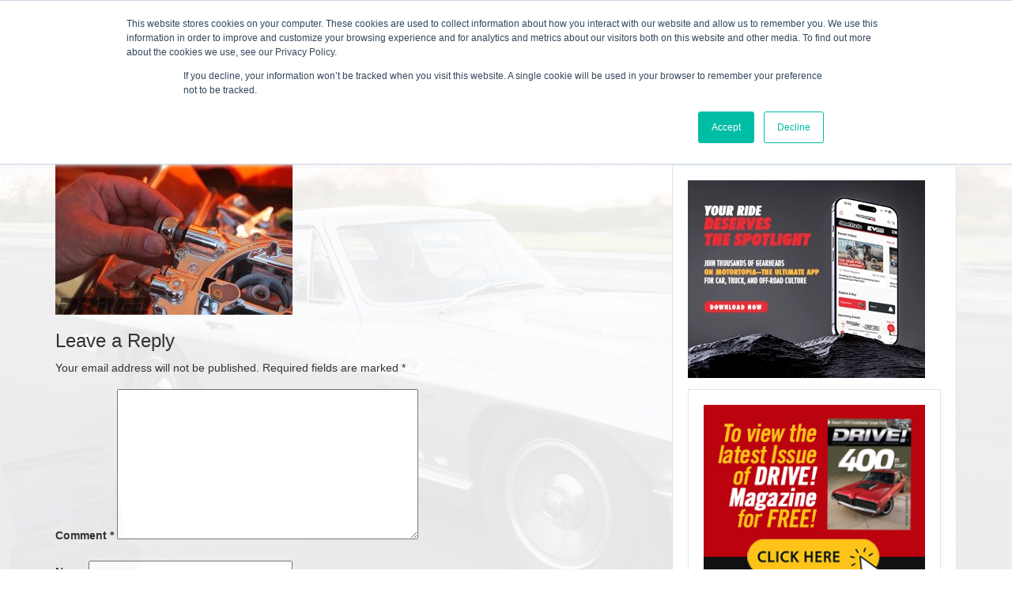

--- FILE ---
content_type: text/html; charset=UTF-8
request_url: https://www.driveonline.com/from-the-magazine/small-block-basics-101-installing-some-of-the-go-fast-products-that-make-small-block-chevys-legendary/attachment/mcp-1202-basics-15/
body_size: 49871
content:
<!DOCTYPE html>
<html lang="en">
  <head>
    <meta charset="utf-8">
    <meta http-equiv="X-UA-Compatible" content="IE=edge">
    <meta name="viewport" content="width=device-width, initial-scale=1">
    <!-- The above 3 meta tags *must* come first in the head; any other head content must come *after* these tags -->
    <meta name="description" content="Drive online">
    <meta name="author" content="">
	
    <title>Drive &#8211; BASICS</title>

    
    <!-- HTML5 shim and Respond.js for IE8 support of HTML5 elements and media queries -->
    <!--[if lt IE 9]>
      <script src="https://oss.maxcdn.com/html5shiv/3.7.2/html5shiv.min.js"></script>
      <script src="https://oss.maxcdn.com/respond/1.4.2/respond.min.js"></script>
    <![endif]-->
	<meta name='robots' content='index, follow, max-image-preview:large, max-snippet:-1, max-video-preview:-1' />
		<style>img:is([sizes="auto" i], [sizes^="auto," i]) { contain-intrinsic-size: 3000px 1500px }</style>
		
	<!-- This site is optimized with the Yoast SEO plugin v24.5 - https://yoast.com/wordpress/plugins/seo/ -->
	<link rel="canonical" href="https://www.driveonline.com/from-the-magazine/small-block-basics-101-installing-some-of-the-go-fast-products-that-make-small-block-chevys-legendary/attachment/mcp-1202-basics-15/" />
	<meta property="og:locale" content="en_US" />
	<meta property="og:type" content="article" />
	<meta property="og:title" content="Drive - BASICS  - Drive Online" />
	<meta property="og:url" content="https://www.driveonline.com/from-the-magazine/small-block-basics-101-installing-some-of-the-go-fast-products-that-make-small-block-chevys-legendary/attachment/mcp-1202-basics-15/" />
	<meta property="og:site_name" content="Drive Online" />
	<meta property="og:image" content="https://www.driveonline.com/from-the-magazine/small-block-basics-101-installing-some-of-the-go-fast-products-that-make-small-block-chevys-legendary/attachment/mcp-1202-basics-15" />
	<meta property="og:image:width" content="2000" />
	<meta property="og:image:height" content="1338" />
	<meta property="og:image:type" content="image/jpeg" />
	<script type="application/ld+json" class="yoast-schema-graph">{"@context":"https://schema.org","@graph":[{"@type":"WebPage","@id":"https://www.driveonline.com/from-the-magazine/small-block-basics-101-installing-some-of-the-go-fast-products-that-make-small-block-chevys-legendary/attachment/mcp-1202-basics-15/","url":"https://www.driveonline.com/from-the-magazine/small-block-basics-101-installing-some-of-the-go-fast-products-that-make-small-block-chevys-legendary/attachment/mcp-1202-basics-15/","name":"Drive - BASICS - Drive Online","isPartOf":{"@id":"https://www.driveonline.com/#website"},"primaryImageOfPage":{"@id":"https://www.driveonline.com/from-the-magazine/small-block-basics-101-installing-some-of-the-go-fast-products-that-make-small-block-chevys-legendary/attachment/mcp-1202-basics-15/#primaryimage"},"image":{"@id":"https://www.driveonline.com/from-the-magazine/small-block-basics-101-installing-some-of-the-go-fast-products-that-make-small-block-chevys-legendary/attachment/mcp-1202-basics-15/#primaryimage"},"thumbnailUrl":"https://www.driveonline.com/wp-content/uploads/MCP-1202-basics-15-e1400177418152.jpg","datePublished":"2014-05-15T18:09:52+00:00","breadcrumb":{"@id":"https://www.driveonline.com/from-the-magazine/small-block-basics-101-installing-some-of-the-go-fast-products-that-make-small-block-chevys-legendary/attachment/mcp-1202-basics-15/#breadcrumb"},"inLanguage":"en-US","potentialAction":[{"@type":"ReadAction","target":["https://www.driveonline.com/from-the-magazine/small-block-basics-101-installing-some-of-the-go-fast-products-that-make-small-block-chevys-legendary/attachment/mcp-1202-basics-15/"]}]},{"@type":"ImageObject","inLanguage":"en-US","@id":"https://www.driveonline.com/from-the-magazine/small-block-basics-101-installing-some-of-the-go-fast-products-that-make-small-block-chevys-legendary/attachment/mcp-1202-basics-15/#primaryimage","url":"https://www.driveonline.com/wp-content/uploads/MCP-1202-basics-15-e1400177418152.jpg","contentUrl":"https://www.driveonline.com/wp-content/uploads/MCP-1202-basics-15-e1400177418152.jpg","width":"2000","height":"1338","caption":"MCP basics e"},{"@type":"BreadcrumbList","@id":"https://www.driveonline.com/from-the-magazine/small-block-basics-101-installing-some-of-the-go-fast-products-that-make-small-block-chevys-legendary/attachment/mcp-1202-basics-15/#breadcrumb","itemListElement":[{"@type":"ListItem","position":1,"name":"Home","item":"https://www.driveonline.com/"},{"@type":"ListItem","position":2,"name":"Small-Block Basics 101: Installing Some of the Go-Fast Products That Make Small-Block Chevys Legendary","item":"https://www.driveonline.com/from-the-magazine/small-block-basics-101-installing-some-of-the-go-fast-products-that-make-small-block-chevys-legendary/"},{"@type":"ListItem","position":3,"name":"Drive &#8211; BASICS"}]},{"@type":"WebSite","@id":"https://www.driveonline.com/#website","url":"https://www.driveonline.com/","name":"Drive Online","description":"Drive Online","potentialAction":[{"@type":"SearchAction","target":{"@type":"EntryPoint","urlTemplate":"https://www.driveonline.com/?s={search_term_string}"},"query-input":{"@type":"PropertyValueSpecification","valueRequired":true,"valueName":"search_term_string"}}],"inLanguage":"en-US"}]}</script>
	<!-- / Yoast SEO plugin. -->


<link rel="alternate" type="application/rss+xml" title="Drive Online &raquo; Drive &#8211; BASICS Comments Feed" href="https://www.driveonline.com/from-the-magazine/small-block-basics-101-installing-some-of-the-go-fast-products-that-make-small-block-chevys-legendary/attachment/mcp-1202-basics-15/feed/" />
<script type="text/javascript">
/* <![CDATA[ */
window._wpemojiSettings = {"baseUrl":"https:\/\/s.w.org\/images\/core\/emoji\/15.0.3\/72x72\/","ext":".png","svgUrl":"https:\/\/s.w.org\/images\/core\/emoji\/15.0.3\/svg\/","svgExt":".svg","source":{"concatemoji":"https:\/\/www.driveonline.com\/wp-includes\/js\/wp-emoji-release.min.js?ver=6.5.7"}};
/*! This file is auto-generated */
!function(i,n){var o,s,e;function c(e){try{var t={supportTests:e,timestamp:(new Date).valueOf()};sessionStorage.setItem(o,JSON.stringify(t))}catch(e){}}function p(e,t,n){e.clearRect(0,0,e.canvas.width,e.canvas.height),e.fillText(t,0,0);var t=new Uint32Array(e.getImageData(0,0,e.canvas.width,e.canvas.height).data),r=(e.clearRect(0,0,e.canvas.width,e.canvas.height),e.fillText(n,0,0),new Uint32Array(e.getImageData(0,0,e.canvas.width,e.canvas.height).data));return t.every(function(e,t){return e===r[t]})}function u(e,t,n){switch(t){case"flag":return n(e,"\ud83c\udff3\ufe0f\u200d\u26a7\ufe0f","\ud83c\udff3\ufe0f\u200b\u26a7\ufe0f")?!1:!n(e,"\ud83c\uddfa\ud83c\uddf3","\ud83c\uddfa\u200b\ud83c\uddf3")&&!n(e,"\ud83c\udff4\udb40\udc67\udb40\udc62\udb40\udc65\udb40\udc6e\udb40\udc67\udb40\udc7f","\ud83c\udff4\u200b\udb40\udc67\u200b\udb40\udc62\u200b\udb40\udc65\u200b\udb40\udc6e\u200b\udb40\udc67\u200b\udb40\udc7f");case"emoji":return!n(e,"\ud83d\udc26\u200d\u2b1b","\ud83d\udc26\u200b\u2b1b")}return!1}function f(e,t,n){var r="undefined"!=typeof WorkerGlobalScope&&self instanceof WorkerGlobalScope?new OffscreenCanvas(300,150):i.createElement("canvas"),a=r.getContext("2d",{willReadFrequently:!0}),o=(a.textBaseline="top",a.font="600 32px Arial",{});return e.forEach(function(e){o[e]=t(a,e,n)}),o}function t(e){var t=i.createElement("script");t.src=e,t.defer=!0,i.head.appendChild(t)}"undefined"!=typeof Promise&&(o="wpEmojiSettingsSupports",s=["flag","emoji"],n.supports={everything:!0,everythingExceptFlag:!0},e=new Promise(function(e){i.addEventListener("DOMContentLoaded",e,{once:!0})}),new Promise(function(t){var n=function(){try{var e=JSON.parse(sessionStorage.getItem(o));if("object"==typeof e&&"number"==typeof e.timestamp&&(new Date).valueOf()<e.timestamp+604800&&"object"==typeof e.supportTests)return e.supportTests}catch(e){}return null}();if(!n){if("undefined"!=typeof Worker&&"undefined"!=typeof OffscreenCanvas&&"undefined"!=typeof URL&&URL.createObjectURL&&"undefined"!=typeof Blob)try{var e="postMessage("+f.toString()+"("+[JSON.stringify(s),u.toString(),p.toString()].join(",")+"));",r=new Blob([e],{type:"text/javascript"}),a=new Worker(URL.createObjectURL(r),{name:"wpTestEmojiSupports"});return void(a.onmessage=function(e){c(n=e.data),a.terminate(),t(n)})}catch(e){}c(n=f(s,u,p))}t(n)}).then(function(e){for(var t in e)n.supports[t]=e[t],n.supports.everything=n.supports.everything&&n.supports[t],"flag"!==t&&(n.supports.everythingExceptFlag=n.supports.everythingExceptFlag&&n.supports[t]);n.supports.everythingExceptFlag=n.supports.everythingExceptFlag&&!n.supports.flag,n.DOMReady=!1,n.readyCallback=function(){n.DOMReady=!0}}).then(function(){return e}).then(function(){var e;n.supports.everything||(n.readyCallback(),(e=n.source||{}).concatemoji?t(e.concatemoji):e.wpemoji&&e.twemoji&&(t(e.twemoji),t(e.wpemoji)))}))}((window,document),window._wpemojiSettings);
/* ]]> */
</script>
<style id='wp-emoji-styles-inline-css' type='text/css'>

	img.wp-smiley, img.emoji {
		display: inline !important;
		border: none !important;
		box-shadow: none !important;
		height: 1em !important;
		width: 1em !important;
		margin: 0 0.07em !important;
		vertical-align: -0.1em !important;
		background: none !important;
		padding: 0 !important;
	}
</style>
<link rel='stylesheet' id='wp-block-library-css' href='https://www.driveonline.com/wp-includes/css/dist/block-library/style.min.css?ver=6.5.7' type='text/css' media='all' />
<style id='classic-theme-styles-inline-css' type='text/css'>
/*! This file is auto-generated */
.wp-block-button__link{color:#fff;background-color:#32373c;border-radius:9999px;box-shadow:none;text-decoration:none;padding:calc(.667em + 2px) calc(1.333em + 2px);font-size:1.125em}.wp-block-file__button{background:#32373c;color:#fff;text-decoration:none}
</style>
<style id='global-styles-inline-css' type='text/css'>
body{--wp--preset--color--black: #000000;--wp--preset--color--cyan-bluish-gray: #abb8c3;--wp--preset--color--white: #ffffff;--wp--preset--color--pale-pink: #f78da7;--wp--preset--color--vivid-red: #cf2e2e;--wp--preset--color--luminous-vivid-orange: #ff6900;--wp--preset--color--luminous-vivid-amber: #fcb900;--wp--preset--color--light-green-cyan: #7bdcb5;--wp--preset--color--vivid-green-cyan: #00d084;--wp--preset--color--pale-cyan-blue: #8ed1fc;--wp--preset--color--vivid-cyan-blue: #0693e3;--wp--preset--color--vivid-purple: #9b51e0;--wp--preset--gradient--vivid-cyan-blue-to-vivid-purple: linear-gradient(135deg,rgba(6,147,227,1) 0%,rgb(155,81,224) 100%);--wp--preset--gradient--light-green-cyan-to-vivid-green-cyan: linear-gradient(135deg,rgb(122,220,180) 0%,rgb(0,208,130) 100%);--wp--preset--gradient--luminous-vivid-amber-to-luminous-vivid-orange: linear-gradient(135deg,rgba(252,185,0,1) 0%,rgba(255,105,0,1) 100%);--wp--preset--gradient--luminous-vivid-orange-to-vivid-red: linear-gradient(135deg,rgba(255,105,0,1) 0%,rgb(207,46,46) 100%);--wp--preset--gradient--very-light-gray-to-cyan-bluish-gray: linear-gradient(135deg,rgb(238,238,238) 0%,rgb(169,184,195) 100%);--wp--preset--gradient--cool-to-warm-spectrum: linear-gradient(135deg,rgb(74,234,220) 0%,rgb(151,120,209) 20%,rgb(207,42,186) 40%,rgb(238,44,130) 60%,rgb(251,105,98) 80%,rgb(254,248,76) 100%);--wp--preset--gradient--blush-light-purple: linear-gradient(135deg,rgb(255,206,236) 0%,rgb(152,150,240) 100%);--wp--preset--gradient--blush-bordeaux: linear-gradient(135deg,rgb(254,205,165) 0%,rgb(254,45,45) 50%,rgb(107,0,62) 100%);--wp--preset--gradient--luminous-dusk: linear-gradient(135deg,rgb(255,203,112) 0%,rgb(199,81,192) 50%,rgb(65,88,208) 100%);--wp--preset--gradient--pale-ocean: linear-gradient(135deg,rgb(255,245,203) 0%,rgb(182,227,212) 50%,rgb(51,167,181) 100%);--wp--preset--gradient--electric-grass: linear-gradient(135deg,rgb(202,248,128) 0%,rgb(113,206,126) 100%);--wp--preset--gradient--midnight: linear-gradient(135deg,rgb(2,3,129) 0%,rgb(40,116,252) 100%);--wp--preset--font-size--small: 13px;--wp--preset--font-size--medium: 20px;--wp--preset--font-size--large: 36px;--wp--preset--font-size--x-large: 42px;--wp--preset--spacing--20: 0.44rem;--wp--preset--spacing--30: 0.67rem;--wp--preset--spacing--40: 1rem;--wp--preset--spacing--50: 1.5rem;--wp--preset--spacing--60: 2.25rem;--wp--preset--spacing--70: 3.38rem;--wp--preset--spacing--80: 5.06rem;--wp--preset--shadow--natural: 6px 6px 9px rgba(0, 0, 0, 0.2);--wp--preset--shadow--deep: 12px 12px 50px rgba(0, 0, 0, 0.4);--wp--preset--shadow--sharp: 6px 6px 0px rgba(0, 0, 0, 0.2);--wp--preset--shadow--outlined: 6px 6px 0px -3px rgba(255, 255, 255, 1), 6px 6px rgba(0, 0, 0, 1);--wp--preset--shadow--crisp: 6px 6px 0px rgba(0, 0, 0, 1);}:where(.is-layout-flex){gap: 0.5em;}:where(.is-layout-grid){gap: 0.5em;}body .is-layout-flex{display: flex;}body .is-layout-flex{flex-wrap: wrap;align-items: center;}body .is-layout-flex > *{margin: 0;}body .is-layout-grid{display: grid;}body .is-layout-grid > *{margin: 0;}:where(.wp-block-columns.is-layout-flex){gap: 2em;}:where(.wp-block-columns.is-layout-grid){gap: 2em;}:where(.wp-block-post-template.is-layout-flex){gap: 1.25em;}:where(.wp-block-post-template.is-layout-grid){gap: 1.25em;}.has-black-color{color: var(--wp--preset--color--black) !important;}.has-cyan-bluish-gray-color{color: var(--wp--preset--color--cyan-bluish-gray) !important;}.has-white-color{color: var(--wp--preset--color--white) !important;}.has-pale-pink-color{color: var(--wp--preset--color--pale-pink) !important;}.has-vivid-red-color{color: var(--wp--preset--color--vivid-red) !important;}.has-luminous-vivid-orange-color{color: var(--wp--preset--color--luminous-vivid-orange) !important;}.has-luminous-vivid-amber-color{color: var(--wp--preset--color--luminous-vivid-amber) !important;}.has-light-green-cyan-color{color: var(--wp--preset--color--light-green-cyan) !important;}.has-vivid-green-cyan-color{color: var(--wp--preset--color--vivid-green-cyan) !important;}.has-pale-cyan-blue-color{color: var(--wp--preset--color--pale-cyan-blue) !important;}.has-vivid-cyan-blue-color{color: var(--wp--preset--color--vivid-cyan-blue) !important;}.has-vivid-purple-color{color: var(--wp--preset--color--vivid-purple) !important;}.has-black-background-color{background-color: var(--wp--preset--color--black) !important;}.has-cyan-bluish-gray-background-color{background-color: var(--wp--preset--color--cyan-bluish-gray) !important;}.has-white-background-color{background-color: var(--wp--preset--color--white) !important;}.has-pale-pink-background-color{background-color: var(--wp--preset--color--pale-pink) !important;}.has-vivid-red-background-color{background-color: var(--wp--preset--color--vivid-red) !important;}.has-luminous-vivid-orange-background-color{background-color: var(--wp--preset--color--luminous-vivid-orange) !important;}.has-luminous-vivid-amber-background-color{background-color: var(--wp--preset--color--luminous-vivid-amber) !important;}.has-light-green-cyan-background-color{background-color: var(--wp--preset--color--light-green-cyan) !important;}.has-vivid-green-cyan-background-color{background-color: var(--wp--preset--color--vivid-green-cyan) !important;}.has-pale-cyan-blue-background-color{background-color: var(--wp--preset--color--pale-cyan-blue) !important;}.has-vivid-cyan-blue-background-color{background-color: var(--wp--preset--color--vivid-cyan-blue) !important;}.has-vivid-purple-background-color{background-color: var(--wp--preset--color--vivid-purple) !important;}.has-black-border-color{border-color: var(--wp--preset--color--black) !important;}.has-cyan-bluish-gray-border-color{border-color: var(--wp--preset--color--cyan-bluish-gray) !important;}.has-white-border-color{border-color: var(--wp--preset--color--white) !important;}.has-pale-pink-border-color{border-color: var(--wp--preset--color--pale-pink) !important;}.has-vivid-red-border-color{border-color: var(--wp--preset--color--vivid-red) !important;}.has-luminous-vivid-orange-border-color{border-color: var(--wp--preset--color--luminous-vivid-orange) !important;}.has-luminous-vivid-amber-border-color{border-color: var(--wp--preset--color--luminous-vivid-amber) !important;}.has-light-green-cyan-border-color{border-color: var(--wp--preset--color--light-green-cyan) !important;}.has-vivid-green-cyan-border-color{border-color: var(--wp--preset--color--vivid-green-cyan) !important;}.has-pale-cyan-blue-border-color{border-color: var(--wp--preset--color--pale-cyan-blue) !important;}.has-vivid-cyan-blue-border-color{border-color: var(--wp--preset--color--vivid-cyan-blue) !important;}.has-vivid-purple-border-color{border-color: var(--wp--preset--color--vivid-purple) !important;}.has-vivid-cyan-blue-to-vivid-purple-gradient-background{background: var(--wp--preset--gradient--vivid-cyan-blue-to-vivid-purple) !important;}.has-light-green-cyan-to-vivid-green-cyan-gradient-background{background: var(--wp--preset--gradient--light-green-cyan-to-vivid-green-cyan) !important;}.has-luminous-vivid-amber-to-luminous-vivid-orange-gradient-background{background: var(--wp--preset--gradient--luminous-vivid-amber-to-luminous-vivid-orange) !important;}.has-luminous-vivid-orange-to-vivid-red-gradient-background{background: var(--wp--preset--gradient--luminous-vivid-orange-to-vivid-red) !important;}.has-very-light-gray-to-cyan-bluish-gray-gradient-background{background: var(--wp--preset--gradient--very-light-gray-to-cyan-bluish-gray) !important;}.has-cool-to-warm-spectrum-gradient-background{background: var(--wp--preset--gradient--cool-to-warm-spectrum) !important;}.has-blush-light-purple-gradient-background{background: var(--wp--preset--gradient--blush-light-purple) !important;}.has-blush-bordeaux-gradient-background{background: var(--wp--preset--gradient--blush-bordeaux) !important;}.has-luminous-dusk-gradient-background{background: var(--wp--preset--gradient--luminous-dusk) !important;}.has-pale-ocean-gradient-background{background: var(--wp--preset--gradient--pale-ocean) !important;}.has-electric-grass-gradient-background{background: var(--wp--preset--gradient--electric-grass) !important;}.has-midnight-gradient-background{background: var(--wp--preset--gradient--midnight) !important;}.has-small-font-size{font-size: var(--wp--preset--font-size--small) !important;}.has-medium-font-size{font-size: var(--wp--preset--font-size--medium) !important;}.has-large-font-size{font-size: var(--wp--preset--font-size--large) !important;}.has-x-large-font-size{font-size: var(--wp--preset--font-size--x-large) !important;}
.wp-block-navigation a:where(:not(.wp-element-button)){color: inherit;}
:where(.wp-block-post-template.is-layout-flex){gap: 1.25em;}:where(.wp-block-post-template.is-layout-grid){gap: 1.25em;}
:where(.wp-block-columns.is-layout-flex){gap: 2em;}:where(.wp-block-columns.is-layout-grid){gap: 2em;}
.wp-block-pullquote{font-size: 1.5em;line-height: 1.6;}
</style>
<link rel='stylesheet' id='contact-form-7-css' href='https://www.driveonline.com/wp-content/plugins/contact-form-7/includes/css/styles.css?ver=5.9.8' type='text/css' media='all' />
<link rel='stylesheet' id='wpsl-styles-css' href='https://www.driveonline.com/wp-content/plugins/wp-store-locator/css/styles.min.css?ver=2.2.261' type='text/css' media='all' />
<link rel='stylesheet' id='bootstraptheme-core-css' href='https://www.driveonline.com/wp-content/themes/bootstraptheme/css/bootstrap.min.css?ver=3.3.7' type='text/css' media='all' />
<link rel='stylesheet' id='bootstraptheme-ie10-viewport-bug-workaround-css' href='https://www.driveonline.com/wp-content/themes/bootstraptheme/css/ie10-viewport-bug-workaround.css?ver=6.5.7' type='text/css' media='all' />
<link rel='stylesheet' id='bootstraptheme-media-css' href='https://www.driveonline.com/wp-content/themes/bootstraptheme/css/media.css?ver=6.5.7' type='text/css' media='all' />
<link rel='stylesheet' id='bootstraptheme-style-css' href='https://www.driveonline.com/wp-content/themes/bootstraptheme/style.css?ver=6.5.7' type='text/css' media='all' />
<link rel='stylesheet' id='addthis_all_pages-css' href='https://www.driveonline.com/wp-content/plugins/addthis/frontend/build/addthis_wordpress_public.min.css?ver=6.5.7' type='text/css' media='all' />
<script type="text/javascript" src="https://www.driveonline.com/wp-content/themes/bootstraptheme/js/ie10-viewport-bug-workaround.js?ver=6.5.7" id="ie10-viewport-bug-workaround-js"></script>
<script type="text/javascript" src="https://www.driveonline.com/wp-includes/js/jquery/jquery.js?ver=1.7.1" id="jquery-js"></script>
<script type="text/javascript" src="https://www.driveonline.com/wp-content/themes/bootstraptheme/js/custom.js?ver=6.5.7" id="custom-js"></script>
<link rel="https://api.w.org/" href="https://www.driveonline.com/wp-json/" /><link rel="alternate" type="application/json" href="https://www.driveonline.com/wp-json/wp/v2/media/7066" /><link rel="EditURI" type="application/rsd+xml" title="RSD" href="https://www.driveonline.com/xmlrpc.php?rsd" />
<meta name="generator" content="WordPress 6.5.7" />
<link rel='shortlink' href='https://www.driveonline.com/?p=7066' />
<link rel="alternate" type="application/json+oembed" href="https://www.driveonline.com/wp-json/oembed/1.0/embed?url=https%3A%2F%2Fwww.driveonline.com%2Ffrom-the-magazine%2Fsmall-block-basics-101-installing-some-of-the-go-fast-products-that-make-small-block-chevys-legendary%2Fattachment%2Fmcp-1202-basics-15%2F" />
<link rel="alternate" type="text/xml+oembed" href="https://www.driveonline.com/wp-json/oembed/1.0/embed?url=https%3A%2F%2Fwww.driveonline.com%2Ffrom-the-magazine%2Fsmall-block-basics-101-installing-some-of-the-go-fast-products-that-make-small-block-chevys-legendary%2Fattachment%2Fmcp-1202-basics-15%2F&#038;format=xml" />
<script data-cfasync="false" type="text/javascript">if (window.addthis_product === undefined) { window.addthis_product = "wpp"; } if (window.wp_product_version === undefined) { window.wp_product_version = "wpp-6.2.7"; } if (window.addthis_share === undefined) { window.addthis_share = {}; } if (window.addthis_config === undefined) { window.addthis_config = {"data_track_clickback":false,"ignore_server_config":true,"ui_atversion":"300"}; } if (window.addthis_layers === undefined) { window.addthis_layers = {}; } if (window.addthis_layers_tools === undefined) { window.addthis_layers_tools = [{"sharetoolbox":{"numPreferredServices":5,"counts":"one","size":"32px","style":"fixed","shareCountThreshold":0,"elements":".addthis_inline_share_toolbox_above,.at-above-post"}},{"sharetoolbox":{"numPreferredServices":5,"counts":"one","size":"32px","style":"fixed","shareCountThreshold":0,"elements":".addthis_inline_share_toolbox_below,.at-below-post"}}]; } else { window.addthis_layers_tools.push({"sharetoolbox":{"numPreferredServices":5,"counts":"one","size":"32px","style":"fixed","shareCountThreshold":0,"elements":".addthis_inline_share_toolbox_above,.at-above-post"}}); window.addthis_layers_tools.push({"sharetoolbox":{"numPreferredServices":5,"counts":"one","size":"32px","style":"fixed","shareCountThreshold":0,"elements":".addthis_inline_share_toolbox_below,.at-below-post"}});  } if (window.addthis_plugin_info === undefined) { window.addthis_plugin_info = {"info_status":"enabled","cms_name":"WordPress","plugin_name":"Share Buttons by AddThis","plugin_version":"6.2.7","plugin_mode":"WordPress","anonymous_profile_id":"wp-88436f90c0e2d609f8a2e7afe6d4a43f","page_info":{"template":"posts","post_type":""},"sharing_enabled_on_post_via_metabox":false}; } 
                    (function() {
                      var first_load_interval_id = setInterval(function () {
                        if (typeof window.addthis !== 'undefined') {
                          window.clearInterval(first_load_interval_id);
                          if (typeof window.addthis_layers !== 'undefined' && Object.getOwnPropertyNames(window.addthis_layers).length > 0) {
                            window.addthis.layers(window.addthis_layers);
                          }
                          if (Array.isArray(window.addthis_layers_tools)) {
                            for (i = 0; i < window.addthis_layers_tools.length; i++) {
                              window.addthis.layers(window.addthis_layers_tools[i]);
                            }
                          }
                        }
                     },1000)
                    }());
                </script> <script data-cfasync="false" type="text/javascript" src="https://s7.addthis.com/js/300/addthis_widget.js#pubid=wp-88436f90c0e2d609f8a2e7afe6d4a43f" async="async"></script>	
<script>
  (function(i,s,o,g,r,a,m){i['GoogleAnalyticsObject']=r;i[r]=i[r]||function(){
  (i[r].q=i[r].q||[]).push(arguments)},i[r].l=1*new Date();a=s.createElement(o),
  m=s.getElementsByTagName(o)[0];a.async=1;a.src=g;m.parentNode.insertBefore(a,m)
  })(window,document,'script','https://www.google-analytics.com/analytics.js','ga');

  ga('create', 'UA-8906370-2', 'auto');
  ga('send', 'pageview');

</script>
	<script async='async' src='https://www.googletagservices.com/tag/js/gpt.js'></script>
        <script>
          var googletag = googletag || {};
          googletag.cmd = googletag.cmd || [];
        </script>

        <script>
          googletag.cmd.push(function() {
            googletag.defineSlot('/21776359302/DRV_300x250_ADM', [300, 250], 'div-gpt-ad-1622620829998-0').addService(googletag.pubads());
            googletag.defineSlot('/21776359302/DRV_300X250_Greater_Ontario', [300, 250], 'div-gpt-ad-1624441819248-0').addService(googletag.pubads());
	    googletag.defineSlot('/21776359302/avsontheweb', [300, 250], 'div-gpt-ad-1671706588447-0').addService(googletag.pubads());
            googletag.defineSlot('/21776359302/DRV_300X250_timepiecesusa', [300, 250], 'div-gpt-ad-1673372375912-0').addService(googletag.pubads());
            googletag.defineSlot('/21776359302/Drive_300x250_Tire_X_Canada_Impressions', [300, 250], 'div-gpt-ad-1681739397199-0').addService(googletag.pubads());
            googletag.defineSlot('/21776359302/Driveonline_300X250_Strictly_Diesel_Impressions', [300, 250], 'div-gpt-ad-1683829892442-0').addService(googletag.pubads());
            googletag.defineSlot('/21776359302/Drive_300x250_BankPower_Impressions', [300, 250], 'div-gpt-ad-1683830233267-0').addService(googletag.pubads());
            googletag.defineSlot('/21776359302/Drive_300X250_Mecum_Auctions_Impressions', [300, 250], 'div-gpt-ad-1690905556942-0').addService(googletag.pubads());
            googletag.defineSlot('/21776359302/Drive_300X250_Oldpl8s_impressions', [300, 250], 'div-gpt-ad-1705493609350-0').addService(googletag.pubads());
            googletag.pubads().enableSingleRequest();
            googletag.enableServices();
          });
        </script>
        <script type='text/javascript' src='https://cti.w55c.net/ct/dx_upx_0D0VAWR3TS.js'></script>
        <script async="" type="text/javascript">
            var d=document,s="https://a.smtrk.net/trk?t=s&i=6086caa22ea69b1e288fa9e6&p=t,i,x&s=d02b24428fb8eae04ebc52ddb5f78958&r="+escape(d.referrer)+"&u="+escape(d.URL),n=d.createElement("script"),e=d.getElementsByTagName("script")[0];n.async=!0,n.src=s,e.parentNode.insertBefore(n,e);
        </script>
    <!-- Google Tag Manager -->
    <script>(function(w,d,s,l,i){w[l]=w[l]||[];w[l].push({'gtm.start':
    new Date().getTime(),event:'gtm.js'});var f=d.getElementsByTagName(s)[0],
    j=d.createElement(s),dl=l!='dataLayer'?'&l='+l:'';j.async=true;j.src=
    'https://www.googletagmanager.com/gtm.js?id='+i+dl;f.parentNode.insertBefore(j,f);
    })(window,document,'script','dataLayer','GTM-KTX8DVTG');</script>
    <!-- End Google Tag Manager -->

  </head>

  <body>
<!-- Google Tag Manager (noscript) -->
<noscript><iframe src=https://www.googletagmanager.com/ns.html?id=GTM-KTX8DVTG
height="0" width="0" style="display:none;visibility:hidden"></iframe></noscript>
<!-- End Google Tag Manager (noscript) -->

<!-- Fixed navbar -->
    <nav class="navbar navbar-default navbar-fixed-top">
        <div class="container">
            <div class="navbar-header">
                <button type="button" class="navbar-toggle collapsed" data-toggle="collapse" data-target="#navbar" aria-expanded="false" aria-controls="navbar">
                    <span class="sr-only">Toggle navigation</span>
                    <span class="icon-bar"></span>
                    <span class="icon-bar"></span>
                    <span class="icon-bar"></span>
              </button>
              <a class="navbar-brand" href="/" data-wpel-link="internal"><img src="https://www.driveonline.com/wp-content/themes/bootstraptheme/images/logo-t.png?ver=1.0" width="183" height="33" alt=""/></a>
            </div>
            <div id="navbar" class="navbar-collapse collapse">
                <ul id="menu-main-menu-by-vivek" class="nav navbar-nav"><li id="menu-item-18499" class="menu-item menu-item-type-custom menu-item-object-custom menu-item-18499"><a href="https://www.driveonline.com/from-the-magazine" data-wpel-link="internal">From The Magazine</a></li>
<li id="menu-item-18500" class="menu-item menu-item-type-custom menu-item-object-custom menu-item-18500"><a href="https://www.driveonline.com/events" data-wpel-link="internal">Events</a></li>
<li id="menu-item-18501" class="menu-item menu-item-type-custom menu-item-object-custom menu-item-18501"><a href="/tools-calculator/" data-wpel-link="internal">Tools</a></li>
<li id="menu-item-18502" class="menu-item menu-item-type-custom menu-item-object-custom menu-item-18502"><a href="https://www.driveonline.com/advertise-now" data-wpel-link="internal">Advertise</a></li>
<li id="menu-item-18503" class="menu-item menu-item-type-custom menu-item-object-custom menu-item-18503"><a target="_blank" rel="noopener" href="http://engagedmediamags.com/magazine-subscriptions/automotive/drive" data-wpel-link="external">Subscribe</a></li>
<li id="menu-item-18505" class="menu-item menu-item-type-custom menu-item-object-custom menu-item-18505"><a href="https://www.driveonline.com/store-locator/" data-wpel-link="internal">Shop Finder</a></li>
<li id="menu-item-20151" class="menu-item menu-item-type-custom menu-item-object-custom menu-item-20151"><a href="https://files.engagedmediamags.com/Drive/DRV_10Jan26/" data-wpel-link="external">Current Issue</a></li>
<li id="menu-item-21169" class="menu-item menu-item-type-custom menu-item-object-custom menu-item-21169"><a href="https://sergeantsquare.com/?utm_source=DriveWebsite&#038;utm_medium=PageLink&#038;utm_campaign=Drivetraffic" data-wpel-link="external">Sergeant Square</a></li>
</ul>                <ul class="nav navbar-nav navbar-right">
                    <li><a href="https://www.driveonline.com/event-form/" class="adevent" data-wpel-link="internal">+ add an event</a></li>
					<li><a href="/wp-login.php" data-wpel-link="internal">Login</a></li>                    <!--li><a href="#">Login</a></li-->
                    <li class="active"><a href="https://www.facebook.com/driveonlinemagazine/?ref=aymt_homepage_panel" data-wpel-link="external"><i class="fa fa-facebook fa-lg" aria-hidden="true"></i></a></li>
                    <li class="active">
                        <button type="button" class="" data-toggle="modal" data-target="#myModal"><i class="fa fa-search fa-lg" aria-hidden="true"></i></button>
                    </li>
                </ul>
            </div><!--/.nav-collapse -->
      </div>
    </nav>
<!-- /.fixed navbar -->
<!-- Modal -->

  
  
 
<!-- Container -->
<div class="container">
    <div class="row">
        <div class="col-sm-8">


      



<form action="" method="post" name="ClaimListing" id="ClaimListing">
        <input type="hidden" name="action" value="claimlisting" /> 
        <input type="hidden" name="postID" value="7066" /> 

</form>  
 
 
<div class="row">
	<div class="col-sm-12">
	<div class="blog-post123">
	<h1>Drive &#8211; BASICS</h1>
	<p class="blog-post-meta">May 15, 2014 by <a href="#">Auto Intern</a></p>
	<p></p>
	<p><div class="at-above-post addthis_tool" data-url="https://www.driveonline.com/from-the-magazine/small-block-basics-101-installing-some-of-the-go-fast-products-that-make-small-block-chevys-legendary/attachment/mcp-1202-basics-15/"></div><p class="attachment"><a href="https://www.driveonline.com/wp-content/uploads/MCP-1202-basics-15-e1400177418152.jpg" data-wpel-link="internal"><img fetchpriority="high" decoding="async" width="300" height="200" src="https://www.driveonline.com/wp-content/uploads/MCP-1202-basics-15-300x200.jpg" class="attachment-medium size-medium" alt="MCP  basics  e" srcset="https://www.driveonline.com/wp-content/uploads/MCP-1202-basics-15-300x200.jpg 300w, https://www.driveonline.com/wp-content/uploads/MCP-1202-basics-15-1024x685.jpg 1024w, https://www.driveonline.com/wp-content/uploads/MCP-1202-basics-15-e1400177418152.jpg 2000w" sizes="(max-width: 300px) 100vw, 300px" /></a></p>
<!-- AddThis Advanced Settings above via filter on the_content --><!-- AddThis Advanced Settings below via filter on the_content --><!-- AddThis Advanced Settings generic via filter on the_content --><!-- AddThis Share Buttons above via filter on the_content --><!-- AddThis Share Buttons below via filter on the_content --><div class="at-below-post addthis_tool" data-url="https://www.driveonline.com/from-the-magazine/small-block-basics-101-installing-some-of-the-go-fast-products-that-make-small-block-chevys-legendary/attachment/mcp-1202-basics-15/"></div><!-- AddThis Share Buttons generic via filter on the_content --></p>
</div><!-- /blog-post -->	<div id="comments" class="comments-area">
							<div id="respond" class="comment-respond">
		<h3 id="reply-title" class="comment-reply-title">Leave a Reply</h3><form action="https://www.driveonline.com/wp-comments-post.php" method="post" id="commentform" class="comment-form"><p class="comment-notes"><span id="email-notes">Your email address will not be published.</span> <span class="required-field-message">Required fields are marked <span class="required">*</span></span></p><p class="comment-form-comment"><label for="comment">Comment <span class="required">*</span></label> <textarea id="comment" name="comment" cols="45" rows="8" maxlength="65525" required="required"></textarea></p><p class="comment-form-author"><label for="author">Name</label> <input id="author" name="author" type="text" value="" size="30" maxlength="245" autocomplete="name" /></p>
<p class="comment-form-email"><label for="email">Email</label> <input id="email" name="email" type="text" value="" size="30" maxlength="100" aria-describedby="email-notes" autocomplete="email" /></p>
<p class="comment-form-url"><label for="url">Website</label> <input id="url" name="url" type="text" value="" size="30" maxlength="200" autocomplete="url" /></p>
<p class="comment-form-cookies-consent"><input id="wp-comment-cookies-consent" name="wp-comment-cookies-consent" type="checkbox" value="yes" /> <label for="wp-comment-cookies-consent">Save my name, email, and website in this browser for the next time I comment.</label></p>
<p class="form-submit"><input name="submit" type="submit" id="submit" class="submit" value="Post Comment" /> <input type='hidden' name='comment_post_ID' value='7066' id='comment_post_ID' />
<input type='hidden' name='comment_parent' id='comment_parent' value='0' />
</p></form>	</div><!-- #respond -->
		</div>
	</div><!-- /.col-sm-12 -->
</div><!-- /.row -->
        </div><!-- /.col-sm-8 -->

        <div class="col-sm-4">
	<div class="well">
    	<div style="text-align: center;"><a class="btn btn-lg btn-danger" href="https://www.driveonline.com/event-form/" role="button" data-wpel-link="internal">Post Your Event</a></div>
    </div>
    <div><h4>New title</h4><div class="well clearfix"><div style="margin-bottom: 1em;"><a href="https://apps.apple.com/in/app/motortopia/id6463625369?utm_source=st-web&amp;utm_medium=appbanner&amp;utm_campaign=Motortopia-App" target="_blank" rel="noopener" data-wpel-link="external"><img src="https://www.driveonline.com/wp-content/uploads/2025/09/MotortopiaApp-Download-300x250-1.webp" alt="Web Campaign" /></a></div>
<div class="well"><a href="http://files.engagedmediamags.com/Drive/DRV_10Jan26/?fbclid=IwAR2cQLenR4GV6rqopmV9A4DDvK5-pV07atvDspvsSKEvx6X1AcqPcgoJS2A" target="_blank" data-wpel-link="external"><img src="https://www.driveonline.com/wp-content/uploads/2022/10/DRV_300x250_2.jpg?ver=2.0" /></a><div></div></div><div class="clearfix"></div><div><div class="textwidget custom-html-widget"><div class="textwidget custom-html-widget">
<div class="well clearfix"><a href="http://files.engagedmediamags.com/Drive/DRV_10Jan26/?fbclid=IwAR2cQLenR4GV6rqopmV9A4DDvK5-pV07atvDspvsSKEvx6X1AcqPcgoJS2A" target="_blank" rel="noopener" data-wpel-link="external">
<img src="https://www.driveonline.com/wp-content/uploads/2022/10/DRV_300x250_2.jpg?ver=2.0" /></a>
	</div>
</div>
<div class="well clearfix">
		<!-- /21776359302/Drive_300X250_Northwest_Classic_Insurance_Impressions -->
		<div id='div-gpt-ad-1690547697350-0' style='min-width: 300px; min-height: 250px;'>
		  <script>
			googletag.cmd.push(function() { googletag.display('div-gpt-ad-1690547697350-0'); });
		  </script>
		</div>
	</div></div></div></div><div class="clearfix"></div></div><!-- /.col-sm-4 -->


</div>
</div>
<footer class="footer">
    <div class="container">
        <div class="row">
            <div class="col-sm-10">
                <p class="text-muted">
								<a href="/" data-wpel-link="internal">Home</a>
<a href="/about-us/" data-wpel-link="internal">About Us</a>
<a href="/advertise-now/" data-wpel-link="internal">Advertise</a>
<a href="/contact/" data-wpel-link="internal">Contact</a>
<a href="/privacy/" data-wpel-link="internal">Privacy</a>
<a href="/terms-of-use/" data-wpel-link="internal">Terms of Use</a>
<a href="https://www.driveonline.com/do-not-share-my-personal-info/" data-wpel-link="internal">Do Not Share My Personal Info</a>
<a href="https://www.shareasale.com/shareasale.cfm?merchantID=77473" data-wpel-link="external">Join our Affiliate Program</a>
 
				<!--a href="#">Home</a> <a href="#">About Us</a> <a href="#">Advertise</a> <a href="#">Contact</a> <a href="#">Terms and Privacy</a--> </p>
            </div>
            <div class="col-sm-2">
                <div class="social-icons">
                    <a href="https://www.facebook.com/driveonlinemagazine/?ref=aymt_homepage_panel" target="_blank">
                        <i class="fa fa-facebook-square" aria-hidden="true"></i>
                    </a> 
                    <a href="https://www.youtube.com/@motortopiaondemand" target="_blank" data-wpel-link="external"><i class="fa fa-youtube-square" aria-hidden="true"></i></a> 
                    <!--<a href="#"><i class="fa fa-instagram" aria-hidden="true"></i></a-->
                </div>
            </div>
        </div>
    </div>
    <div class="copyrt">
        <div class="container">
            <p class="text-muted">© 2026  DriveOnline.com  &nbsp; | &nbsp;  All rights reserved</p>
        </div>
    </div>
</footer>

<div class="modal fade" id="myModal" role="dialog">
  <div class="modal-dialog sch-wd">
    <!-- Modal content-->
    <div class="modal-content search-popup">
      <div class="modal-header">
        <button type="button" class="close" data-dismiss="modal">&times;</button>
      </div>
      <div class="modal-body">
	  <!--form method="get" action="" name="searchBox" id="searchBox">
          <input type="search" placeholder="Search..." name="s" id="s">
          <button><i class="fa fa-search fa-lg" aria-hidden="true"></i></button>
        </form-->
<form role="search" method="get" class="search-form" action="https://www.driveonline.com/" id="searchBox">
	<!--label for="">
		<span class="screen-reader-text">Search for:</span>
	</label-->
	<input type="search" id="" class="search-field" placeholder="Search &hellip;" value="" name="s" />
	<button type="submit"><i class="fa fa-search fa-lg" aria-hidden="true"></i></button>
</form>
      </div>
    </div>
  </div>
</div>
    <!-- Bootstrap core JavaScript
    ================================================== -->
    <!-- Placed at the end of the document so the pages load faster -->
    
    
<!-- DO NOT COPY THIS SNIPPET! &mdash; HubSpot Identification Code -->
<script type="text/javascript">
(function(d,w) {
w._hsq = w._hsq || [];
w._hsq.push(["setContentType", "standard-page"]);
})(document, window);
</script>
<!-- End of HubSpot Identification Code &mdash; DO NOT COPY THIS SNIPPET! -->

<!-- Start of Async HubSpot Analytics Code for WordPress v1.2.1 -->
<script type="text/javascript" id="hs-script-loader" async defer src="//js.hs-scripts.com/573688.js"></script>
<!-- End of Async HubSpot Analytics Code -->
<script type="text/javascript" src="https://www.driveonline.com/wp-includes/js/dist/vendor/wp-polyfill-inert.min.js?ver=3.1.2" id="wp-polyfill-inert-js"></script>
<script type="text/javascript" src="https://www.driveonline.com/wp-includes/js/dist/vendor/regenerator-runtime.min.js?ver=0.14.0" id="regenerator-runtime-js"></script>
<script type="text/javascript" src="https://www.driveonline.com/wp-includes/js/dist/vendor/wp-polyfill.min.js?ver=3.15.0" id="wp-polyfill-js"></script>
<script type="text/javascript" src="https://www.driveonline.com/wp-includes/js/dist/hooks.min.js?ver=2810c76e705dd1a53b18" id="wp-hooks-js"></script>
<script type="text/javascript" src="https://www.driveonline.com/wp-includes/js/dist/i18n.min.js?ver=5e580eb46a90c2b997e6" id="wp-i18n-js"></script>
<script type="text/javascript" id="wp-i18n-js-after">
/* <![CDATA[ */
wp.i18n.setLocaleData( { 'text direction\u0004ltr': [ 'ltr' ] } );
/* ]]> */
</script>
<script type="text/javascript" src="https://www.driveonline.com/wp-content/plugins/contact-form-7/includes/swv/js/index.js?ver=5.9.8" id="swv-js"></script>
<script type="text/javascript" id="contact-form-7-js-extra">
/* <![CDATA[ */
var wpcf7 = {"api":{"root":"https:\/\/www.driveonline.com\/wp-json\/","namespace":"contact-form-7\/v1"}};
/* ]]> */
</script>
<script type="text/javascript" src="https://www.driveonline.com/wp-content/plugins/contact-form-7/includes/js/index.js?ver=5.9.8" id="contact-form-7-js"></script>
<script type="text/javascript" src="https://www.driveonline.com/wp-content/themes/bootstraptheme/js/moment.min.js?ver=2.8.4" id="moment-js-js"></script>
<script type="text/javascript" src="https://www.driveonline.com/wp-content/themes/bootstraptheme/js/bootstrap-datetimepicker.min.js?ver=0.0.1" id="bootstrap-datepicker-js-js"></script>

<script>
    	
	function createCookie(name,value,days) {
            if (days) {
                var date = new Date();
                date.setTime(date.getTime() + (days*24*60*60*1000));
                var expires = "; expires=" + date.toUTCString();
            }
            else var expires = "";
            document.cookie = name + "=" + value + expires + "; path=/";
	}
	function readCookie(name) {
            var nameEQ = name + "=";
            var ca = document.cookie.split(';');
            for(var i=0;i < ca.length;i++) {
              var c = ca[i];
              while (c.charAt(0)==' ') c = c.substring(1,c.length);
              if (c.indexOf(nameEQ) == 0) return c.substring(nameEQ.length,c.length);
            }
            return null;
	}
	function deleteCookie(cookiename)
        {
            var d = new Date();
            d.setDate(d.getDate() - 1);
            var expires = ";expires="+d;
            var name=cookiename;
            var value="";
            document.cookie = name + "=" + value + expires + "; path=/";                    
        }
	//end
</script>
            
<style>
@media (max-width: 600px) { 
#foot_mobo { display: block; width: 100%; }
}
</style>
<script>
jQuery(document).ready(function (){ 
   jQuery("#check").click(function (e){ 
       
        var isErrorReg = false;
          var email=jQuery.trim(jQuery('#email').val());
          var emreg = /^([\w-\.]+)@((\[[0-9]{1,3}\.[0-9]{1,3}\.[0-9]{1,3}\.)|(([\w-]+\.)+))([a-zA-Z]{2,6}|[0-9]{1,3})(\]?)$/;;
          if(jQuery('#firstname').val()==''){
                jQuery('#frm-error_firstname').html('Please enter name');
                isErrorReg = true;
            }else{ jQuery('#frm-error_firstname').html(''); }
        if(emreg.test(email) == false){
        jQuery('#frm-error_email').html('Please enter a valid email address');
        isErrorReg = true;
        }else{ jQuery('#frm-error_email').html(''); }
        if(jQuery('#contact').val()==''){
                jQuery('#frm-error-contact').html('Please enter contact number');
                isErrorReg = true;
            }else{ jQuery('#frm-error-contact').html(''); }
        if (grecaptcha.getResponse() == ""){
            jQuery('#error_captcha').html('Please enter captcha');
            isErrorReg = true;
        } else {
            jQuery('#error_captcha').html('');
        }
        if(isErrorReg) {
                return false;
        }
        else{
                jQuery('#msg').addClass('response-output');
                jQuery('#msg').html('Processing...');
                jQuery.ajax({
                    url:'https://www.driveonline.com/wp-admin/admin-ajax.php',
                    type:'POST',
                    data: {
                        'action': 'advertiser_ajax_request',
                        'email' : email,
                        'contact' : jQuery('#contact').val(),
                        'message':jQuery('#message').val(),
                        'cpatcha': grecaptcha.getResponse(),
                        'name' : jQuery('#firstname').val(),
                        '_nonce': 'f0550a38ea',
                    },
                    success:function(results)
                    {
                        if(results=='false')
                        {
                            jQuery('#msg').html('');
                            jQuery('#msg').removeClass('response-output');
                            return false;
                        }
                        else if(results=='captcha')
                        {
                            jQuery('#msg').html('');
                            jQuery('#msg').removeClass('response-output');
                            jQuery('#error_captcha').html('Please enter captcha');
                             return false;
                        }
                        else{
                             jQuery('#firstname').val('');
                             jQuery('#email').val('');
                             jQuery('#contact').val('');
                             jQuery('#msg').addClass('response-output');
                             jQuery('#msg').html('We will contact you soon. Thanks!');
                            return false;
                        }
                        
                    }
                });
            }
    });
});
</script>
	

<!-- Driveonline -->

<style type="text/css">
    #pulb-boxes-lft #pulb-log-lft {
    width:188px; 
    height:auto;
    }
    #pulb-boxes-lft .pulb-main-lft {
        position: fixed;
        left: 0;
        bottom: 10px;
        width: 188px;
        display: none;
        z-index: 99999;
        padding: 0;
        -webkit-animation: mymove 3s;
        -webkit-animation-fill-mode: forwards;
        animation: mymove 3s;
        animation-fill-mode: forwards;
        margin-bottom: 15px;
    }
    .pulb-main-lft .img-lft img{
        max-width: 100%; 
        height: auto;
    }
    .pulb-close-lft {
        position: absolute;
        right: 40px;
        top: -10px;
        font-family: inherit;
        color: #5a5a5a;
        font-size: 12px;
        line-height: 25px;
        text-align: center;
        font-weight: 300;
        background-color: #FFF;
        width: 23px;
        height: 23px;
        border-radius:50%;
        -webkit-border-radius:50%; 
        -moz-border-radius:50%;
        -khtml-border-radius:50%;
        box-shadow: 0px 0px 5px rgba(0,0,0,0.30);
        -webkit-box-shadow: 0px 0px 5px rgba(0,0,0,0.30);
        -moz-box-shadow: 0px 0px 5px rgba(0,0,0,0.30);
        -khtml-box-shadow: 0px 0px 5px rgba(0,0,0,0.30);
    }
    .pulb-close-lft:hover,
    .pulb-close-lft:focus {
    color: #000;
    text-decoration: none;
    cursor: pointer;
    }
    @media (max-width:767px) {
    #pulb-boxes-lft{
        /*display: none;*/
    }
    }
    @media (min-width:768px){

    @-webkit-keyframes mymove {
    from { bottom: -50px;}
    to {bottom: -0px;}
    }
    @keyframes mymove{
    from {bottom: -50px;}
    to {bottom: -0px;}
    }
    }
    @media (max-width:520px) {
        #pulb-boxes-lft .pulb-main-lft {
            margin-bottom: 20px;
        }
    }

</style>


<div id="pulb-boxes-lft">
    <div style="display: none;" id="pulb-log-lft" class="pulb-main-lft">
        <div class="pulb-close-lft">X</div>
        <div class="img-lft"> 
            <a href="https://engagedmedia.store/product/drive-print-subscription/" target="_blank" class="latest_issue_pop_up">
                <img src="https://www.driveonline.com/wp-content/uploads/2025/12/drive-side-banner-11-02-26.webp" class="latest_issue_pop_up">
            </a>
        </div>
    </div>
</div>

<script>
    jQuery(document).ready(function() {
        setTimeout(function() {
            var id = '#pulb-log-lft';
            jQuery(id).fadeIn(2000);
            jQuery('.pulb-main-lft .pulb-close-lft').click(function (e) {
                e.preventDefault();
                jQuery('.pulb-main-lft').hide();
                createCookie("latestissuepopup", "accepted", 1);
            });
        }, 5000);

        if(readCookie('latestissuepopup') == 'accepted') { 
            jQuery('#pulb-boxes-lft').hide();
        }
    });			
</script>	
  </body>
</html>


--- FILE ---
content_type: text/css
request_url: https://www.driveonline.com/wp-content/themes/bootstraptheme/style.css?ver=6.5.7
body_size: 34399
content:
/*
Theme Name: Bootstrap Theme
Author: Vivekanand Saraswati
Description: Bootstrap template converted to WordPress
Version: 0.0.1
Tags: bootstrap
*/

body {
	min-height: 661px;
	padding-top: 50px;
	background: url(./images/bg-quicksilver.jpg) center top fixed #FFFFFF;
	background-size: cover;
}

.navbar-fixed-top .container {
    width: 100%;
}
h4.title_article a {
    color: #000;
    text-decoration: none;
}
h4.title_article {
    background: none;
    padding: 0;
}
#navbar .nav.navbar-nav a.adevent {
    color: #d7131c;
    background-color: #FFFFFF;
    padding: 5px 10px 3px 10px;
    font-size: 1.2em;
    line-height: normal;
    font-weight: 600;
    margin-top: 11px;
    text-transform: uppercase;
}
#navbar .nav.navbar-nav a:hover.adevent{
	color:#FFF ;
	background-color:#f1333b ;
}

.navbar-default .navbar-brand:hover{
	background-color:#FFF;
}

.navbar-default {
	box-shadow: 0px 0px 15px #a9a9a9;
	-webkit-box-shadow: 0px 0px 15px #a9a9a9;
	-moz-box-shadow: 0px 0px 15px #a9a9a9;
	-khtml-box-shadow: 0px 0px 15px #a9a9a9;
}
/* CUSTOMIZE THE CAROUSEL
-------------------------------------------------- */

/* header ad */
.header-ad{
	margin:0px 0;
}

/* Carousel base class */
.carousel {
  height: 465px;
  margin-bottom: 20px;
}
/* Since positioning the image, we need to help out the caption */
.carousel-caption {
  z-index: 10;
}

/* Declare heights because of positioning of img element */
.carousel .item {
  height: 465px;
  background-color: #777;
}
.carousel-inner > .item > img {
  position: absolute;
  top: 0;
  left: 0;
  min-width: 100%;
  height: 465px;
}

/* SEARCH IN CAROUSEL
-------------------------------------------------- */

.carousel-caption h5{
    border-top:3px solid #d2232a;
    border-bottom:0;
    background: rgba(255, 255, 255, 0.9);
    padding: 7px 20px;
    margin:0;
    display:table;
    color:#000000;
    font-size:21px;
    font-weight:500;
    text-transform:uppercase;
}
.carousel-caption .left-pnl{
    color:#000000;
    float: left;
    width: 65%;
    background: rgba(255, 255, 255, 0.9);
    padding: 20px;	
}
.carousel-caption .left-pnl input[type=text]{
    width:83%;
    padding:9px 16px 10px 16px;
    border:1px solid #c5c5c5;
    outline:none;
    margin:0px 3px 0 0 ;
    float:left;
	
}
.carousel-caption .right-pnl{
    color:#000000;
    float: left;
    width: 34%;
    margin-left:0.5%;
    background: rgba(255, 255, 255, 0.9);
    padding: 20px;
}
.carousel-caption .right-pnl .btn{
    width:100%;
    float:left;	
}


/* container
-------------------------------------------------- */

/* ------- SideBar ------- */
h4{
    font-family:inherit;
    color:#000;
    font-size:17px;
    font-weight:700;
    line-height:21px;
    background:url(./images/sidebar-h-bd.jpg) left center no-repeat; 
    background-position:left 4px;
    padding:0 0 0 13px;
    margin:30px 0 10px 0;
    text-transform:uppercase;
}
.well .l-pnl{
    float:left;
    width:60%;
}
.well .btn{
    width:100%;
}
.well .r-pnl{
    float:right;
    width:30%;
}
.well form input[type=text]{
    width:70%;
    padding:6px 13px 6px 13px;
    border:1px solid #c5c5c5;
    outline:none;
    margin: 0 ;
    float:left;
	
}
.well form input[type=submit]{
    width:29%;
    outline:none;
    float:right;
	
}
.ad-mrg-t{
    margin-top:30px;
}

/* ------- Right Bar ------- */

h1{
    font-family:inherit;
    color:#000;
    font-size:25px;
    font-weight:700;
    line-height:29px;
    background:url(./images/h1-bd.jpg) left center no-repeat; 
    background-position:left 4px;
    padding:0 0 15px 13px;
    margin:30px 0 35px 0;
    border-bottom:1px solid #dfdfdf;
    text-transform:uppercase;
}
h2 a,.h2 a,p a{
    color:#000;
    text-decoration:none;
}
h2 a:hover,.h2 a:hover,p a:hover{
    color:#3F3F3F;
    text-decoration:none;
}
.ad-horizontal{
    margin:35px 0 55px 0;
}

.dc-list {
    margin:0;
    list-style-type:none;
    padding:0;
}
.dc-list li{
    margin:0;
    list-style-type:none;
    padding:0;
    float:left;
    width:33%;
    margin:7px 0;
    font-size:16px;
    font-weight:500;
}
.dc-list li a{
	color:#000000; 
        text-decoration:none;
}
.dc-list li a:hover{
	color:#3f3f3f; text-decoration:underline;
}
.dc-list li .fa{
	margin-right:7px;
}

.dc-list2 {
	margin:0;list-style-type:none;padding:0;
}
.dc-list2 li{
	margin:0;list-style-type:none;padding:0;float:left;width:100%;margin:7px 0;font-size:16px;font-weight:500;
}
.dc-list2 li a{
	color:#000000; text-decoration:none;
}
.dc-list2 li a:hover{
	color:#3f3f3f; text-decoration:underline;
}
.dc-list2 li .fa{
	margin-right:7px;
}
.uce-list{
	margin:0;
}
.uce-list a{
	color:#000000;
	text-decoration:none;
}
.uce-list a:hover{
	color:#d2232b;
	text-decoration:none;
}
.uce-list .event{
	min-height:127px;
	margin-bottom:15px;
}
.uce-list .event .event-dt{
	font-family:inherit;
	font-size:21px;
	line-height:normal;
	font-weight:700;
	margin:15px 0 7px 0;
}
.uce-list .event .event-dt span{
	font-family:inherit;
	font-size:17px;
	font-weight:300;
}
.uce-list .event .event-dt-time{
	margin:0;
}

.footer{
	background-color:#333333;
	color:#bbbbbb;
	margin-top:35px;
}
.footer .copyrt{
	background-color:#262626;
}
.footer .text-muted{
	font-family:inherit;
	color:#888888;
	margin:20px 0;
}
.footer .text-muted a{
	color:#bbbbbb;
	text-decoration:none;
	margin:0 10px;
}
.footer .text-muted a:hover{
	color:#ff2e38;
	text-decoration:none;
}

.footer .social-icons{
	text-align:right;
	margin:15px 0 10px 0;
}
.footer .fa{
	font-size:31px;
	color:#bbbbbb;
	margin:0 0 0 3px;
}

/* ------- Inner Pages ------- */

.ue-sidbar {
	margin: 0;
}
.ue-sidbar .ue-sidbar-pnl {
	background-color: #f3f3f3;
	padding: 7px 7px 0px 7px;
	margin: 0 0 1px 0;
}
.ue-sidbar .ue-sidbar-pnl a {
	display: inline-block;
}
.ue-sidbar .ue-sidbar-pnl .ue-s-date {
	width: 31%;
	float: left;
	font-family: inherit;
	font-size: 17px;
	font-weight: 500;
	line-height: 21px;
}
.ue-sidbar .ue-sidbar-pnl a .ue-s-date {
	color: #606060;
}
.ue-sidbar .ue-sidbar-pnl .ue-s-detail {
	float: left;
	width: 69%;
	font-family: inherit;
	font-size: 14px;
	font-weight: 300;
	line-height: 17px;
}
.ue-sidbar .ue-sidbar-pnl a .ue-s-detail {
	color: #000000;
}
.ue-sidbar .ue-sidbar-pnl a:hover .ue-s-date, .ue-sidbar .ue-sidbar-pnl a:hover .ue-s-detail {
	color: #d2232b;
}
.pricing-table {
	width: 100%;
	margin: 0 auto;
	text-align: center;
	padding: 10px;
	padding-right: 0;
}
.prc-block {
	width: 45%;
	margin: 25px 15px 0 15px;
	overflow: hidden;
	-webkit-border-radius: 5px;
	-moz-border-radius: 5px;
	border-radius: 5px;
	box-shadow: 0px 0px 5px #e2e2e2;
	-webkit-box-shadow: 0px 0px 5px #e2e2e2;
	-moz-box-shadow: 0px 0px 5px #e2e2e2;
	-khtml-box-shadow: 0px 0px 5px #e2e2e2;
}
.prc-block:hover {
	box-shadow: 0px 0px 15px #cacaca;
	-webkit-box-shadow: 0px 0px 15px #cacaca;
	-moz-box-shadow: 0px 0px 15px #cacaca;
	-khtml-box-shadow: 0px 0px 15px #cacaca;
}
.prc-fl {
	float: left;
}
/*arrow creation*/
.content:after, .content:before, .pt-footer:before, .pt-footer:after {
	top: 100%;
	left: 50%;
	border: solid transparent;
	content: " ";
	height: 0;
	width: 0;
	position: absolute;
	pointer-events: none;
}
.pt-footer:after, .pt-footer:before {
	top: 0;
}
.content:after, .pt-footer:after {
	border-color: rgba(136, 183, 213, 0);
	border-width: 5px;
	margin-left: -5px;
}
.prc-block .price {
	position: relative;
	display: inline-block;
	margin-bottom: 0.625rem;
}
.prc-block .price span {
	font-size: 6em;
	letter-spacing: 0;
	font-weight: bold;
	line-height: normal;
}
.prc-block .price sup {
	font-size: 1.5em;
	position: absolute;
	top: 17px;
	left: -12px;
}
.prc-block .price sub {
	font-size: 1.5em;
}
.prc-block .features {
	list-style-type: none;
	background: #FFFFFF;
	text-align: left;
	color: #5a5a5a;
	padding: 30px 22%;
	font-size: 0.9rem;
	margin: 0;
}
.prc-block .features li {
	padding: 15px 0;
	width: 100%;
	font-size: 14px;
}
.prc-block .features li i {
	margin-right: 5px;
	font-weight: 100;
}
.prc-block .features li span {
	padding-right: 0.4rem;
}
/*Shared properties*/
.prc-block .title, .prc-block .pt-footer {
	color: #FEFEFE;
	text-transform: capitalize;
	line-height: 2.5;
	position: relative;
	margin: 0;
	text-align: center;
}
.pt-footer p {
	font-family: inherit;
	font-size: 1.3em;
	line-height: 2.333;
	font-weight: 300;
	margin: 0;
}
.personal .pt-footer p a, .professional .pt-footer p a {
	color: #FFFFFF;
	display: block;
	border-radius: 0 0 5px 5px;
	-webkit-border-radius: 0 0 5px 5px;
	-moz-border-radius: 0 0 5px 5px;
	-khtml-border-radius: 0 0 5px 5px;
}
.personal .pt-footer p a {
	background: #82DACA;
}
.personal .pt-footer p a:hover {
	background: #54aa9b;
}
.professional .pt-footer p a {
	background: #53CFE9;
}
.professional .pt-footer p a:hover {
	background: #009cb6;
}
.prc-block .content {
	position: relative;
	color: #FEFEFE;
	padding: 20px 0 10px 0;
}
/*PERSONAL*/
.personal .title {
	background: #78CFBF;
}
.personal .content {
	background: #82DACA;
}
.personal .content:after {
	border-top-color: #82DACA;
}
.personal .pt-footer:after {
	border-top-color: #FFFFFF;
}
/*PROFESSIONAL*/
.professional .title {
	background: #3EC6E0;
}
.professional .content {
	background: #53CFE9;
}
.professional .content:after {
	border-top-color: #53CFE9;
}
.professional .pt-footer:after {
	border-top-color: #FFFFFF;
}
.nav>li button {
	border: none;
	background: none;
	outline: none;
	margin-top: 10px;
	padding: 3px 15px;
	color: #FFFFFF;
}
.search-popup {
	background: none;
	border-radius: 5px;
	-webkit-border-radius: 0;
	-moz-border-radius: 0;
	-khtml-border-radius: 0;
	box-shadow: none;
	-webkit-box-shadow: none;
	-moz-box-shadow: none;
	-khtml-box-shadow: none;
	border: none;
}
.search-popup .close {
	font-size: 40px;
	color: #fff;
	opacity: 1;
	font-weight: 300;
	outline: none;
}
.modal-open .modal {
	background-color: rgba(0,0,0,0.7);
}
.search-popup .modal-header {
	padding: 0;
}
.search-popup .modal-body {
	border: none;
	background-color: #FFFFFF;
	padding: 45px 25px 45px 35px;
}
.search-popup .modal-body input[type=search] {
	border: none;
	border-bottom: 1px solid #000000;
	outline: none;
	width: 95%;
	margin-right: 10px;
	font-size: 1.5em;
}
.search-popup .modal-body button {
	border: none;
	background: none;
	outline: none;
}



/*-------old theme css------------------*/

@font-face {
  font-family: 'FontAwesome';
  src: url('fonts/fontawesome-webfont.eot?v=4.7.0');
  src: url('fonts/fontawesome-webfont.eot?#iefix&v=4.7.0') format('embedded-opentype'), url('fonts/fontawesome-webfont.woff2?v=4.7.0') format('woff2'), url('fonts/fontawesome-webfont.woff?v=4.7.0') format('woff'), url('fonts/fontawesome-webfont.ttf?v=4.7.0') format('truetype'), url('fonts/fontawesome-webfont.svg?v=4.7.0#fontawesomeregular') format('svg');
  font-weight: normal;
  font-style: normal;
}
.fa {
  display: inline-block;
  font: normal normal normal 14px/1 FontAwesome;
  font-size: inherit;
  text-rendering: auto;
  -webkit-font-smoothing: antialiased;
  -moz-osx-font-smoothing: grayscale;
}
.fa-lg {
  font-size: 1.33333333em;
  line-height: 0.75em;
  vertical-align: -15%;
}
.fa-2x {
  font-size: 2em;
}
.fa-facebook:before {
  content: "\f09a";
}
.fa-search:before {
  content: "\f002";
}

.fa-calendar:before {
  content: "\f073";
}
.fa-star-o:before {
  content: "\f006";
}
.fa-music:before {
  content: "\f001";
}
.fa-edit:before,
.fa-pencil-square-o:before {
  content: "\f044";
}
.fa-newspaper-o:before {
  content: "\f1ea";
}
.fa-paste:before,
.fa-clipboard:before {
  content: "\f0ea";
}
.fa-window-maximize:before {
  content: "\f2d0";
}
.fa-facebook-square:before {
  content: "\f082";
}
.fa-youtube-square:before {
  content: "\f166";
}
.fa-instagram:before {
  content: "\f16d";
}
.fa-times:before {
  content: "\f00d";
}
.fa-check:before {
  content: "\f00c";
}
.fa-dollar:before,
.fa-usd:before {
  content: "\f155";
}
.fa-list-alt:before {
  content: "\f022";
}
.fa-table:before {
  content: "\f0ce";
}
.fa-caret-right:before {
  content: "\f0da";
}
.fa-caret-left:before {
  content: "\f0d9";
}
.fa-download:before {
  content: "\f019";
}



/*
Theme Name: DriveOnline
*/

body {
	min-height: 661px;
	padding-top: 50px;
	background: url(images/bg-quicksilver.jpg) center top fixed #FFFFFF;
	background-size: cover;
}
.pc-left {
	float: left;
}
.pc-right {
	float: right;
}
.pdg-t5 {
	padding-top: 5px;
}
section {
	background-color: rgba(255,255,255,0.7);
	padding: 15px;
	width: 100%;
	margin: 0;
}
.t-red {
	color: #d2232b;
}
.navbar-fixed-top .container {
	width: 100%;
}
#navbar .nav.navbar-nav a.adevent {
	color: #d7131c;
	background-color: #FFFFFF;
	padding: 5px 10px 3px 10px;
	font-size: 1.2em;
	line-height: normal;
	font-weight: 600;
	margin-top: 11px;
	text-transform: uppercase;
}
#navbar .nav.navbar-nav a:hover.adevent {
	color: #FFF;
	background-color: #f1333b;
}
.navbar-default .navbar-brand:hover {
	background-color: #FFF;
}
.navbar-default {
	box-shadow: 0px 0px 15px #a9a9a9;
	-webkit-box-shadow: 0px 0px 15px #a9a9a9;
	-moz-box-shadow: 0px 0px 15px #a9a9a9;
	-khtml-box-shadow: 0px 0px 15px #a9a9a9;
}
/* CUSTOMIZE THE CAROUSEL
-------------------------------------------------- */

/* header ad */
.header-ad {
	/* margin: 10px 0; */
}
/* Carousel base class */
.carousel {
	/* height: 465px; */
        height: auto;
	margin-bottom: 20px;
}
/* Since positioning the image, we need to help out the caption */
.carousel-caption {
	z-index: 10;
}
/* Declare heights because of positioning of img element */
.carousel .item {
	background-color: #777;
}
.carousel-inner > .item > img {
	position: absolute;
	top: 0;
	left: 0;
	min-width: 100%;
	/* height: 465px; */
        height: auto;
}
/* SEARCH IN CAROUSEL
-------------------------------------------------- */

.carousel-caption h5 {
	border-top: 3px solid #d2232a;
	border-bottom: 0;
	background: rgba(255, 255, 255, 0.9);
	padding: 7px 20px;
	margin: 0;
	display: table;
	color: #000000;
	font-size: 21px;
	font-weight: 500;
	text-transform: uppercase;
}
.carousel-caption .left-pnl {
	color: #000000;
	float: left;
	width: 65%;
	background: rgba(255, 255, 255, 0.9);
	padding: 20px;
}
.carousel-caption .left-pnl input[type=text] {
	width: 83%;
	padding: 9px 16px 10px 16px;
	border: 1px solid #c5c5c5;
	outline: none;
	margin: 0px 3px 0 0;
	float: left;
}
.carousel-caption .right-pnl {
	color: #000000;
	float: left;
	width: 34%;
	margin-left: 0.5%;
	background: rgba(255, 255, 255, 0.9);
	padding: 20px;
}
.carousel-caption .right-pnl .btn {
	width: 100%;
	float: left;
}
/* container
-------------------------------------------------- */

/* ------- SideBar ------- */
h4 {
	font-family: inherit;
	color: #000;
	font-size: 17px;
	font-weight: 700;
	line-height: 21px;
	background: url(./images/sidebar-h-bd.jpg) left center no-repeat;
	background-position: left 4px;
	padding: 0 0 0 13px;
	margin: 30px 0 10px 0;
	text-transform: uppercase;
}
.well .l-pnl {
	float: left;
	width: 60%;
}
.well .btn {
	width: 100%;
}
.well .r-pnl {
	float: right;
	width: 30%;
}
.newsletter {
}
.newsletter input[type=text] {
	width: 70%;
	padding: 4px 13px 5px 13px;
	border: 1px solid #c5c5c5;
	outline: none;
	margin: 0;
	float: left;
}
.newsletter input[type=submit] {
	width: 29%;
	outline: none;
	float: right;
}
.ad-mrg-t {
	margin-top: 30px;
}
/* ------- Right Bar ------- */
#article_content h1 {
    color: #d2232b;
    padding: 9px 5px 5px 15px;
    background: #f3f3f3;
}
#article_content p {
    text-align: justify;
}
h1 {
	font-family: inherit;
	color: #000;
	font-size: 25px;
	font-weight: 700;
	line-height: 29px;
	background: url(./images/h1-bd.jpg) left center no-repeat;
	background-position: left 4px;
	padding: 0 0 15px 13px;
	margin: 30px 0 35px 0;
	border-bottom: 1px solid #dfdfdf;
	text-transform: uppercase;
}
h2.dolp {
	font-family: inherit;
	color: #000;
	font-size: 25px;
	font-weight: 700;
	line-height: 29px;
	background: url(./images/h1-bd.jpg) left center no-repeat;
	background-position: left 4px;
	padding: 0 0 15px 13px;
	margin: 30px 0 35px 0;
	border-bottom: 1px solid #dfdfdf;
	text-transform: uppercase;
}
h1 span {
	color: #2d2d2d;
	font-size: 19px;
	text-transform: lowercase;
}
h2 a, .h2 a, p a {
	color: #d2232b;
	text-decoration: none;
}
h2 a:hover, .h2 a:hover, p a:hover {
	color: #d2232b;
	text-decoration: none;
}
.ad-horizontal {
	margin: 35px 0 55px 0;
}
.dc-list {
	margin: 0;
	list-style-type: none;
	padding: 0;
}
.dc-list li {
	margin: 0;
	list-style-type: none;
	padding: 0;
	float: left;
	width: 33%;
	margin: 7px 0;
	font-size: 16px;
	font-weight: 500;
}
.dc-list li a {
	color: #000000;
	text-decoration: none;
}
.dc-list li a:hover {
	color: #3f3f3f;
	text-decoration: underline;
}
.dc-list li .fa {
	margin-right: 7px;
}
.dc-list2 {
	margin: 0;
	list-style-type: none;
	padding: 0;
}
.dc-list2 li {
	margin: 0;
	list-style-type: none;
	padding: 0;
	float: left;
	width: 100%;
	margin: 7px 0;
	font-size: 16px;
	font-weight: 500;
}
.dc-list2 li a {
	color: #000000;
	text-decoration: none;
}
.dc-list2 li a:hover {
	color: #3f3f3f;
	text-decoration: underline;
}
.dc-list2 li .fa {
	margin-right: 7px;
}
.uce-list {
	margin: 0;
}
.uce-list a {
	color: #000000;
	text-decoration: none;
}
.uce-list a:hover {
	color: #d2232b;
	text-decoration: none;
}
.uce-list .event {
	min-height: 127px;
        background-color: #FFF;
}
iframe[name="google_conversion_frame"] {
    display: none;
}
.col-sm-8 #latest-post {
    background: transparent;
}
.col-sm-8 #latest-post div.row div.col-sm-6 a img {
    border: 1px solid #dfdfdf;
}
.uce-list .event .event-dt {
	font-family: inherit;
	font-size: 21px;
	line-height: normal;
	font-weight: 700;
	margin: 15px 0 7px 0;
}
.uce-list .event .event-dt span {
	font-family: inherit;
	font-size: 14px;
	font-weight: 300;
}
.uce-list .event span.event-dt-time {
	margin: 0;
	font-size:14px;
}
.tab-pane .event-dt{
	text-align:center;
}
.tab-pane .uce-list .event{
	min-height:auto;
	text-align:left;
}
.tab-pane .uce-list .event.left{
    background: #d2232b;
    color: #fff;
}
.tab-pane .uce-list .event.right{
    background: #ffffff;
    color: #d2232b;
}
.tab-pane .uce-list .event .event-dt{
	margin:7px 0;
}
.footer {
	background-color: #333333;
	color: #bbbbbb;
	margin-top: 35px;
}
.footer .copyrt {
	background-color: #262626;
}
.footer .text-muted {
	font-family: inherit;
	color: #888888;
	margin: 20px 0;
}
.footer .text-muted a {
	color: #bbbbbb;
	text-decoration: none;
	margin: 0 10px;
}
.footer .text-muted a:hover {
	color: #ff2e38;
	text-decoration: none;
}
.footer .social-icons {
	text-align: right;
	margin: 15px 0 10px 0;
}
.footer .fa {
	font-size: 31px;
	color: #bbbbbb;
	margin: 0 0 0 3px;
}
/* ------- Inner Pages ------- */

.ue-sidbar {
	margin: 0;
}
.ue-sidbar .ue-sidbar-pnl {
	background-color: #f3f3f3;
	padding: 7px 7px 0px 7px;
	margin: 0 0 1px 0;
}
.ue-sidbar .ue-sidbar-pnl a {
	display: inline-block;
}
.ue-sidbar .ue-sidbar-pnl .ue-s-date {
	width: 31%;
	float: left;
	font-family: inherit;
	font-size: 17px;
	font-weight: 500;
	line-height: 21px;
}
.ue-sidbar .ue-sidbar-pnl a .ue-s-date {
	color: #606060;
}
.ue-sidbar .ue-sidbar-pnl .ue-s-detail {
	float: left;
	width: 69%;
	font-family: inherit;
	font-size: 14px;
	font-weight: 300;
	line-height: 17px;
}
.ue-sidbar .ue-sidbar-pnl a .ue-s-detail {
	color: #000000;
}
.ue-sidbar .ue-sidbar-pnl a:hover .ue-s-date, .ue-sidbar .ue-sidbar-pnl a:hover .ue-s-detail {
	color: #d2232b;
}
.pricing-table {
	width: 100%;
	margin: 0 auto;
	text-align: center;
	padding: 10px;
	padding-right: 0;
}
.prc-block {
	width: 45%;
	margin: 25px 15px 0 15px;
	overflow: hidden;
	-webkit-border-radius: 5px;
	-moz-border-radius: 5px;
	border-radius: 5px;
	box-shadow: 0px 0px 5px #e2e2e2;
	-webkit-box-shadow: 0px 0px 5px #e2e2e2;
	-moz-box-shadow: 0px 0px 5px #e2e2e2;
	-khtml-box-shadow: 0px 0px 5px #e2e2e2;
}
.prc-block:hover {
	box-shadow: 0px 0px 15px #cacaca;
	-webkit-box-shadow: 0px 0px 15px #cacaca;
	-moz-box-shadow: 0px 0px 15px #cacaca;
	-khtml-box-shadow: 0px 0px 15px #cacaca;
}
.prc-fl {
	float: left;
}
/*arrow creation*/
.content:after, .content:before, .pt-footer:before, .pt-footer:after {
	top: 100%;
	left: 50%;
	border: solid transparent;
	content: " ";
	height: 0;
	width: 0;
	position: absolute;
	pointer-events: none;
}
.pt-footer:after, .pt-footer:before {
	top: 0;
}
.content:after, .pt-footer:after {
	border-color: rgba(136, 183, 213, 0);
	border-width: 5px;
	margin-left: -5px;
}
.prc-block .price {
	position: relative;
	display: inline-block;
	margin-bottom: 0.625rem;
}
.prc-block .price span {
	letter-spacing: 0;
	font-weight: bold;
	line-height: normal;
}
.prc-block .price sup {
	font-size: 1.5em;
	position: absolute;
	top: 17px;
	left: -12px;
}
.prc-block .price sub {
	font-size: 1.5em;
}
.prc-block .features {
	list-style-type: none;
	background: #FFFFFF;
	text-align: left;
	color: #5a5a5a;
	padding: 30px 22%;
	font-size: 0.9rem;
	margin: 0;
}
.prc-block .features li {
	padding: 15px 0;
	width: 100%;
	font-size: 14px;
}
.prc-block .features li i {
	margin-right: 5px;
	font-weight: 100;
}
.prc-block .features li span {
	padding-right: 0.4rem;
}
/*Shared properties*/
.prc-block .title, .prc-block .pt-footer {
	color: #FEFEFE;
	text-transform: capitalize;
	line-height: 2.5;
	position: relative;
	margin: 0;
	text-align: center;
}
.pt-footer p {
	font-family: inherit;
	font-size: 1.3em;
	line-height: 2.333;
	font-weight: 300;
	margin: 0;
}
.personal .pt-footer p a, .professional .pt-footer p a {
	color: #FFFFFF;
	display: block;
	border-radius: 0 0 5px 5px;
	-webkit-border-radius: 0 0 5px 5px;
	-moz-border-radius: 0 0 5px 5px;
	-khtml-border-radius: 0 0 5px 5px;
}
.personal .pt-footer p a {
	background: #82DACA;
}
.personal .pt-footer p a:hover {
	background: #54aa9b;
}
.professional .pt-footer p a {
	background: #53CFE9;
}
.professional .pt-footer p a:hover {
	background: #009cb6;
}
.prc-block .content {
	position: relative;
	color: #FEFEFE;
	padding: 20px 0 10px 0;
}
/*PERSONAL*/
.personal .title {
	background: #78CFBF;
}
.personal .content {
	background: #82DACA;
}
.personal .content:after {
	border-top-color: #82DACA;
}
.personal .pt-footer:after {
	border-top-color: #FFFFFF;
}
/*PROFESSIONAL*/
.professional .title {
	background: #3EC6E0;
}
.professional .content {
	background: #53CFE9;
}
.professional .content:after {
	border-top-color: #53CFE9;
}
.professional .pt-footer:after {
	border-top-color: #FFFFFF;
}
.nav>li button {
	border: none;
	background: none;
	outline: none;
	margin-top: 10px;
	padding: 3px 15px;
	color: #FFFFFF;
}
.search-popup {
	background: none;
	border-radius: 5px;
	-webkit-border-radius: 0;
	-moz-border-radius: 0;
	-khtml-border-radius: 0;
	box-shadow: none;
	-webkit-box-shadow: none;
	-moz-box-shadow: none;
	-khtml-box-shadow: none;
	border: none;
}
.search-popup .close {
	font-size: 40px;
	color: #fff;
	opacity: 1;
	font-weight: 300;
	outline: none;
}
.modal-open .modal {
	background-color: rgba(0,0,0,0.7);
}
.search-popup .modal-header {
	padding: 0;
}
.search-popup .modal-body {
	border: none;
	background-color: #FFFFFF;
	padding: 45px 25px 45px 35px;
}
.search-popup .modal-body input[type=search] {
	border: none;
	border-bottom: 1px solid #000000;
	outline: none;
	width: 94%;
	margin-right: 10px;
	font-size: 1.5em;
}
.search-popup .modal-body button {
	border: none;
	background: none;
	outline: none;
}
.ce-tabs {
	text-align: center;
}
.ce-tabs .nav-tabs {
	margin: 0 auto;
	display: inline-flex;
}
.ce-tabs .ec-tab-bdr {
	border-bottom: 1px solid #dddddd;
}
.ce-tabs .nav-tabs {
	border-bottom: none;
}
.ce-tabs .tab-ce-btn {
	margin: 25px 0;
}
.ce-tabs .tab-ce-btn .dropdown, .ce-tabs .tab-ce-btn .btn {
	margin: 0 2px;
}
.ce-tabs .tab-ce-btn .pc-left {
	float: left;
	display: inline-block;
	margin-bottom: 10px;
}
.ce-tabs .tab-ce-btn .pc-right {
	float: right;
	display: inline-block;
	margin-bottom: 10px;
}
.onl-mgn {
	margin: 0;
	padding: 0;
}
.onl-mgn li {
	width: 48%;
	padding: 7px;
	margin: 10px 7px;
	border: 1px solid #e3e3e3;
	list-style-type: none;
	float: left;
}
.onl-mgn li a {
	color: #000000;
}
.onl-mgn li a:hover {
	color: #d2232b;
	text-decoration: none;
}
.onl-mgn li span {
	float: right;
	margin-top: 3px;
}
.ct-ride {
	background-color: rgba(255,255,255,0.7);
	float: left;
	padding: 15px;
	width: 100%;
	margin: 0;
}
.ct-ride .ride-thumb {
	float: left;
	width: 100%;
	padding: 0px 0px 30px 0px;
	border-bottom: 1px dashed #e3e3e3;
	margin: 0px 0px 30px 0px;
}
.ct-ride .ride-thumb:last-child {
	border: none;
	padding-bottom: 0;
	margin-bottom: 0;
}
.ct-ride figure {
	float: left;
}
.ct-ride figure img {
	width: 100%;
        border: 1px solid #dfdfdf;
}
.ride-thumb .text {
	padding: 0;
}
.ride-thumb .text h2 {
	margin-top: 0;
}
.ride-thumb .text .post-comments {
	font-size: 11px;
	color: #9c9c9c;
}
.sid-top-mrg {
	margin-top: 2.7em;
}
.h-sub-t {
	float: right;
	font-size: 14px;
	font-weight: 300;
	color: #ABABAB;
}
.ct-rbtn {
	margin: 0 0 25px 0;
}
.art-h {
	border-bottom: 1px solid #e7e7e7;
	margin: 0 0 25px 0;
	padding-bottom: 15px;
}
.art-list {
	margin: 0;
	padding: 0;
	list-style-type: none;
}
.art-list li {
	margin: 0 0 15px 0;
	background: url(../images/ari-list-icon.png) left center no-repeat;
	background-position: left 5px;
	padding: 0 0 0 20px;
}
.art-list li a {
	color: #333;
}
.art-list li a span {
	color: #8c8c8c;
}
.fsignin {
	margin: 0 auto;
	margin-top: 25px;
	display: block;
}
.fsignin label {
	font-weight: 300;
	width: 100%;
	color: #777777;
}
.fsignin input[type=text], .fsignin input[type=email], .fsignin input[type=password] {
	width: 100%;
	border: none;
	background-color: #ececec;
	margin-bottom: 20px;
	outline: none;
	padding: 5px;
}
.well.fsignin .btn {
	width: auto;
	padding: 7px 25px;
}
.register, .add-event {
	margin: 0;
}
.register label, .add-event label {
	font-weight: 300;
	width: 100%;
	color: #777777;
}
.register input, .register textarea, .register select, .add-event input, .add-event textarea {
	width: 100%;
	border: none;
	background-color: #ececec;
	margin-bottom: 20px;
	outline: none;
	padding: 5px;
	height: 33px;
}
.reg-captcha, .add-captcha {
	display: block;
	width: 100%;
	float: left;
	background-color: #ececec;
	margin-bottom: 15px;
}
.reg-captcha img, .add-captcha img {
	display: block;
	width: 108px;
	height: 33px;
	border: 1px solid #f5f5f5;
	float: left;
}
.reg-captcha input[type=text], .add-captcha input[type=text] {
	float: left;
	width: 50%;
	margin: 0;
	border-left: 15px solid #FFFFFF;
}
.checkbox-event {
	border-bottom: 1px solid #eee;
	margin-bottom: 20px;
}
.checkbox-event label {
	width: auto;
}
.checkbox-event input.one {
	width: auto;
	float: left;
	margin-right: 10px;
        margin-top: -5px;
}
.add-event input.date-time {
	width: 48.9111%;
}
.add-event .date-time:last-child {
	margin-left: 1%;
}
.sl-map {
	margin: 0 0 25px 0;
}
.slocator {
	max-height: 350px;
	overflow-y: auto;
	overflow-x: hidden;
	padding: 10px;
}
.slocator .slocator-list {
	margin: 10px 0;
	padding: 10px 0;
	border-bottom: 1px solid #eee;
}
.slocator .slocator-list p {
	margin: 0;
}
.slocator .slocator-list .slocator-title {
	font-family: inherit;
	font-size: 17px;
	font-weight: 300;
}
.slocator .slocator-list .slocator-title span {
	font-size: 12px;
	color: #6a6a6a;
}
.slocator .slocator-list a {
	background-color: #6e6e6e;
	color: #FFFFFF;
	font-size: 85%;
	padding: 3px 10px;
}
.slocator .slocator-list a:hover {
	background-color: #d2232b;
	color: #FFFFFF;
}


/** Added by Vivekanand Saraswati **/
.col-sm-8 p a img.alignright {
    float: right;
    margin: 0 0 15px 15px;
    display: inline;
}
.uce-list .panel-group .well-sm.text-center.event.left {
    background: #d2232b;
    color: #fff;
    min-height: 100px;
}
.uce-list .well-sm.text-center.event.right {
    background: #ffffff;
    color: #d2232b;
    min-height: 100px;
}
.panel-body .ai1ec-event-overlay a.btn.btn-danger {
    color: #fff;
}
.col-sm-12.col-input-full span input, .col-sm-12.col-input-full span textarea {
    width: 96%;
}
.wpcf7-form section label {
    margin-top: 30px;
}
.wpcf7-form section .reg-captcha {
    background-color: transparent;
}
.wpcf7-form section .reg-captcha img {
    margin-right: 20px;
}
form.pfs.add-event.MultiFile-intercepted .add-captcha {
    background-color: transparent;
}
.uce-list .panel-body p {
    text-align: justify;
}
section.calculator {
        margin-top: 40px;
    }
section.calculator form.calculator label,section.calculator div.calculator label {
    display: block;
    font-weight: 300;
    width: 100%;
    color: #777777;
}
section.calculator form.calculator input,section.calculator div.calculator input {
    width: 29%;
    margin: 0% 1% 4% 1%;
    border: none;
    background-color: #ececec;
    margin-bottom: 20px;
    outline: none;
    padding: 5px;
    height: 33px;
}
section.calculator form.register.calculator input {
    width: 100%;
}
section.calculator form.calculator input:first-of-type,section.calculator div.calculator input:first-of-type {
    margin: 0% 1% 0% 0%;
}
section.calculator form.calculator .row .row input,section.calculator div.calculator .row .row input {
    width: 100%;
}
.popup-display div label {
    display: block;
}
.popup-display div input, .popup-display div textarea, .popup-display div select {
    width: 100%;
    margin-bottom: 20px;
}
.popup-display div small {
    margin-top: -15px;
    display: block;
    margin-bottom: 20px;
}
.popup-display div input#agreeTC {
    width: auto;
    display: inline;
}
.steps {
    background: #d2232b;
    padding: 20px;
    margin: 5px;
    color: #fff;
}
.steps h4 {
    color: #fff;
    background: none;
    padding: 0px;
    margin: 0px;
}
ul.tabs {
	margin: 0;
	padding: 0;
	float: left;
	list-style: none;
	height: 32px;
	border-bottom: 1px solid #ddd;
	width: 100%;
}

ul.tabs li {
	float: left;
	margin: 0;
	cursor: pointer;
	padding: 0px 21px;
	height: 31px;
	line-height: 31px;
	border-top: 1px solid #ddd;
	border-left: 1px solid #ddd;
	border-bottom: 1px solid #ddd;
	background-color: #f3f3f3;
	color: #ccc;
	overflow: hidden;
	position: relative;
}

.tab_last { border-right: 1px solid #ddd; }

ul.tabs li:hover {
	background-color: #ccc;
	color: #333;
}

ul.tabs li.active {
	background-color: #fff;
	color: #333;
	border-bottom: 1px solid #fff;
	display: block;
}

.tab_container {
	border: 1px solid #ddd;
	border-top: none;
	clear: both;
	float: left;
	width: 100%;
	background: #fff;
	overflow: auto;
}

.tab_content {
	padding: 20px;
	display: none;
}

.tab_drawer_heading { display: none; }
.ai1ec-map.ai1ec-has-map .ai1ec-gmap-placeholder {
    display: none;
}
.ai1ec-full-event .ai1ec-gmap-container {
    border: 0px!important;
}
div.ue-sidbar > h4 {
    display: none;
}
.blog-post123 p img {
    max-width: 100%;
    height: auto;
}
@media screen and (max-width: 480px) {
	.tabs {
		display: none;
	}
	.tab_drawer_heading {
		background-color: #ccc;
		color: #fff;
		border-top: 1px solid #ddd;
		margin: 0;
		padding: 5px 20px;
		display: block;
		cursor: pointer;
		-webkit-touch-callout: none;
		-webkit-user-select: none;
		-khtml-user-select: none;
		-moz-user-select: none;
		-ms-user-select: none;
		user-select: none;
	}
	.d_active {
		background-color: #ffffff;
                color: #337ab7;
                border-bottom: 1px solid #f3f3f3;
	}
}
@media(max-width: 1366px){
    .carousel .item {
	height: 465px;
    }    
}
@media (min-width: 1367px) and (max-width: 1920px){
    .carousel .item {
	height: 530px;
    }    
}
@media (min-width: 1921px){
    #myCarousel { width: 1340px; margin-left: auto; margin-right: auto;}
    .carousel .item {
	height: 465px;
    }    
}



/** Media **/

@media (min-width: 1367px) {
.navbar-fixed-top .container {
	width: 1345px !important;
}
}

@media (max-width:767px) {
.carousel {
	display: none;
}
.navbar-header {
	background-color: #FFF;
	border-bottom: 1px solid #d2232b;
}
.dc-list li {
	width: 100%;
	float: none !important;
}
.dc-list li {
	width: 100% !important;
}
.event {
	min-height: auto !important;
}
.text-muted, .footer .social-icons {
	text-align: center !important;
}
.pricing-table {
	padding: 0 !important;
}
.prc-block {
	width: 100% !important;
	margin: 25px 0 0 0 !important;
}
.search-popup .modal-body input[type=search] {
	width: 85% !important;
}
.pc-left {
	float: none !important;
}
.pc-right {
	float: none !important;
        display: inline-block;
}
.onl-mgn li {
	width: 100% !important;
	margin: 10px 0 !important;
}
}

@media (min-width:768px) and (max-width:1024px) {
.carousel-caption {
	right: 10%;
	left: 10%;
	padding-bottom: 20px;
}
.carousel-caption .left-pnl input[type=text] {
	width: 78% !important;
	padding: 7px 16px 8px 16px !important;
}
.btn-group-lg>.btn, .btn-lg {
	padding: 10px 7px !important;
	font-size: 14px !important;
}
.prc-block .features {
	padding: 30px 5% !important;
}
.pricing-table {
	padding: 0 !important;
}
.prc-block {
	width: 47% !important;
	margin: 25px 5px 0 5px !important;
}
.prc-block .price span {
	font-size: 3.5em !important;
}
.pc-left {
	float: none !important;
}
.pc-right {
	float: none !important;
}
}

@media (min-width: 768px) {
.modal-dialog {
	width: 70%;
	margin: 30px auto;
	margin-top: 10%;
}
.fsignin {
	width: 65%;
	margin: 0 auto;
	margin-top: 25px;
	display: block;
}
.ct-ride figure {
	width: 50%;
	margin-right: 25px;
}
.ct-rbtn {
	text-align: right;
}
}

.hm-a {color:#000;text-decoration: none;}
.hm-a:hover{color: #3f3f3f;
text-decoration: none;}
@media (min-width: 768px) and (max-width: 1200px) {
	.well form input[type=submit] {
    float: none;
    width: 70%;
    margin-top: 10px;
}
}
.well.clearfix .well.clearfix {
    border: none;
    padding: 0px;
}
.HubSpotNewsletter input {
    width: 100%!important;
}
.HubSpotNewsletter .hs_lastname .input {
    margin-right: 0px!important;
}
.HubSpotNewsletter .hs_email .input {
    margin-right: 0px!important;
}
span.hs-form-required {
    display: none;
}
.HubSpotNewsletter input.hs-button.primary.large {
    background: #d3242b;
    color: white;
    border: none;
    padding: 5px 0;
    margin: 20px 0 5px 0;
}
.bootstrap-datetimepicker-widget.dropdown-menu.usetwentyfour.top,.bootstrap-datetimepicker-widget.dropdown-menu.usetwentyfour.bottom {
    display: none!important;
}
.wp-caption.aligncenter img,
.wp-caption img,
.aligncenter img{
   max-width: 100%;
}
img {
    max-width: 100%;
    height: auto;
}
.header-tbnr{
    text-align: center;
    width: 100%;
    background-color: #fff46b;
    padding: 0.5em 1em;
    margin: 0;
    font-size: 1.7em;
    color: #000;
    border: 2px dotted #000000;
}
.well{
    margin-bottom: 1em;
}
.mt-3 {
    margin-top: 1.5em;
}